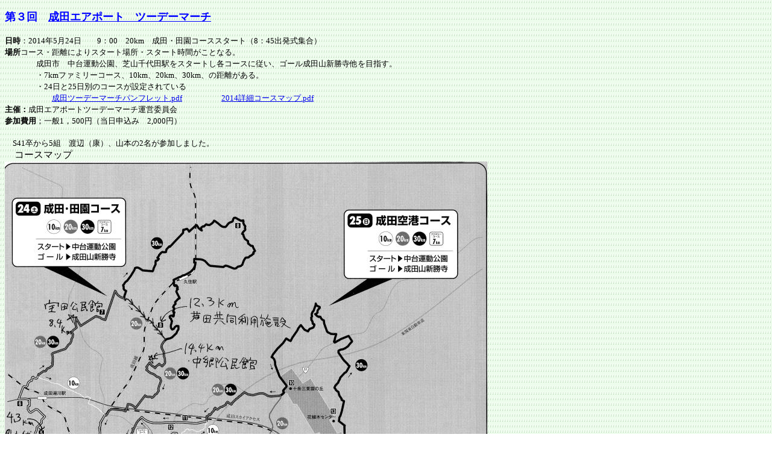

--- FILE ---
content_type: text/html
request_url: https://k.ymkp.net/s41/20140524narita.html
body_size: 5936
content:
<!DOCTYPE html>
<HTML lang="ja">
<HEAD>
<META charset="UTF-8">
<META name="GENERATOR" content="JustSystems Homepage Builder Version 18.0.7.0 for Windows">
<TITLE></TITLE>
</HEAD>
<BODY background="20131103OBensoku3/wallppr069.gif">
<P><B><FONT SIZE="+1" COLOR="#0000ff">第３回　</FONT></B><A href="http://www.narita2day.com/"><B><FONT SIZE="+1" COLOR="#0000ff">成田エアポート　ツーデーマーチ</FONT></B><BR>
</A><BR>
<FONT SIZE="-1"><B>日時</B>：2014年5月24日　　9：00　20km　成田・田園コーススタート（8：45出発式集合）<BR>
<B>場所</B>コース・距離によりスタート場所・スタート時間がことなる。<BR>
　　　　成田市　中台運動公園、芝山千代田駅をスタートし各コースに従い、ゴール成田山新勝寺他を目指す。<BR>
　　<B>　</B>　・7kmファミリーコース、10km、20km、30km、の距離がある。<BR>
　　　　・24日と25日別のコースが設定されている<BR>
　　　　　　<A href="20140524narita/narita2014.pdf">成田ツーデーマーチパンフレット.pdf</A>　　　　　<A href="20140524narita/2014courseMap.pdf">2014詳細コースマップ.pdf</A>　　　　　　　　　　　　　　　　　　　<BR>
<B>主催：</B>成田エアポートツーデーマーチ運営委員会<BR>
<B>参加費用</B>；一般1，500円（当日申込み　2,000円）<BR>
<BR>
　S41卒から5組　渡辺（康）、山本の2名が参加しました。</FONT><BR>
　コースマップ<BR>
<IMG src="20140524narita/denen_coursemap0011.jpg" border="0" width="800" height="594">　<BR>
　<FONT SIZE="-1">　コースタイム　スタート　　　　　　9：05<BR>
　　　　　　　　　　　4.3km地点　　　　9：54<BR>
　　　　　　　　　　　8.4km地点　　　　10：45<BR>
　　　　　　　　　　　12.3km地点　　　11：35<BR>
　　　　　　　　　　　14.4km地点　　　12：02・・・・バナナを食べて一休み<BR>
　　　　　　　　　　　ゴール(20.1km）　13：14<BR>
<BR>
スナップ写真（クリックすると拡大します）</FONT></P>
<DIV align="left">
  <TABLE border="0" cellpadding="5" cellspacing="0" id="HPB_WPG_THUMB_TABLE109">
    <TBODY>
      <TR>
        <TD align="center" valign="middle" width="128" height="128"><FONT SIZE="-1"><A href="20140524narita/IMG_9165.JPG"><IMG src="20140524narita/IMG_9165_thumb.JPG" width="128" height="96" border="1"></A><BR>
        ｽﾀｰﾄの中台運動公園</FONT></TD>
        <TD align="center" valign="middle" width="128" height="128"><FONT SIZE="-1"><A href="20140524narita/IMG_9166.JPG"><IMG src="20140524narita/IMG_9166_thumb.JPG" width="128" height="96" border="1"></A><BR>
        準備体操</FONT></TD>
        <TD align="center" valign="middle" width="128" height="128"><FONT SIZE="-1"><A href="20140524narita/IMG_9167.JPG"><IMG src="20140524narita/IMG_9167_thumb.JPG" width="128" height="96" border="1"></A><BR>
        ゼッケン</FONT></TD>
        <TD align="center" valign="middle" width="128" height="128"><FONT SIZE="-1"><A href="20140524narita/IMG_9168.JPG"><IMG src="20140524narita/IMG_9168_thumb.JPG" width="128" height="96" border="1"></A><BR>
        クウタン、うなりくんが声援を</FONT></TD>
        <TD align="center" valign="middle" width="128" height="128"><FONT SIZE="-1"><A href="20140524narita/IMG_9170.JPG"><IMG src="20140524narita/IMG_9170_thumb.JPG" width="128" height="96" border="1"></A><BR>
        出発ゲート</FONT></TD>
      </TR>
      <TR>
        <TD align="center" valign="middle" width="128" height="128"><FONT SIZE="-1"><A href="20140524narita/IMG_9171.JPG"><IMG src="20140524narita/IMG_9171_thumb.JPG" width="128" height="96" border="1"></A><BR>
        4.5ｋｍこの先は水田地帯</FONT></TD>
        <TD align="center" valign="middle" width="128" height="128"><FONT SIZE="-1"><A href="20140524narita/IMG_9172.JPG"><IMG src="20140524narita/IMG_9172_thumb.JPG" width="128" height="96" border="1"></A></FONT></TD>
        <TD align="center" valign="middle" width="128" height="128"><FONT SIZE="-1"><A href="20140524narita/IMG_9174.JPG"><IMG src="20140524narita/IMG_9174_thumb.JPG" width="128" height="96" border="1"></A></FONT></TD>
        <TD align="center" valign="middle" width="128" height="128"><FONT SIZE="-1"><A href="20140524narita/IMG_9178.JPG"><IMG src="20140524narita/IMG_9178_thumb.JPG" width="128" height="96" border="1"></A><BR>
        中郷チェックポイント</FONT></TD>
        <TD align="center" valign="middle" width="128" height="128"><FONT SIZE="-1"><A href="20140524narita/IMG_9179.JPG"><IMG src="20140524narita/IMG_9179_thumb.JPG" width="128" height="96" border="1"></A><BR>
        町内の知り合いと合流</FONT></TD>
      </TR>
      <TR>
        <TD align="center" valign="middle" width="128" height="128"><FONT SIZE="-1"><A href="20140524narita/IMG_9180.JPG"><IMG src="20140524narita/IMG_9180_thumb.JPG" width="128" height="96" border="1"></A><BR>
        ｺﾞｰﾙのｸﾘｰﾑスイカ<BR>
        冷えて甘くておいしい</FONT></TD>
        <TD align="center" valign="middle" width="128" height="128"><FONT SIZE="-1"><A href="20140524narita/IMG_9182.JPG"><IMG src="20140524narita/IMG_9182_thumb.JPG" width="128" height="96" border="1"></A><BR>
        お疲れ様でした。ゴールでﾋﾞｰﾙで乾杯<BR>
        と昼食</FONT></TD>
        <TD align="center" valign="middle" width="128" height="128"><FONT SIZE="-1"><A href="20140524narita/kanpo001.jpg"><IMG src="20140524narita/kanpo001_thumb.jpg" width="89" height="128" border="1"></A></FONT></TD>
        <TD></TD>
        <TD></TD>
      </TR>
    </TBODY>
  </TABLE>
</DIV>
<P><BR>
　　　　　　　　　　　　　　　　　　　　　　　　　　　　　　　　　　　　　　　　　　　　　　　<BR>
</P>
</BODY>
</HTML>